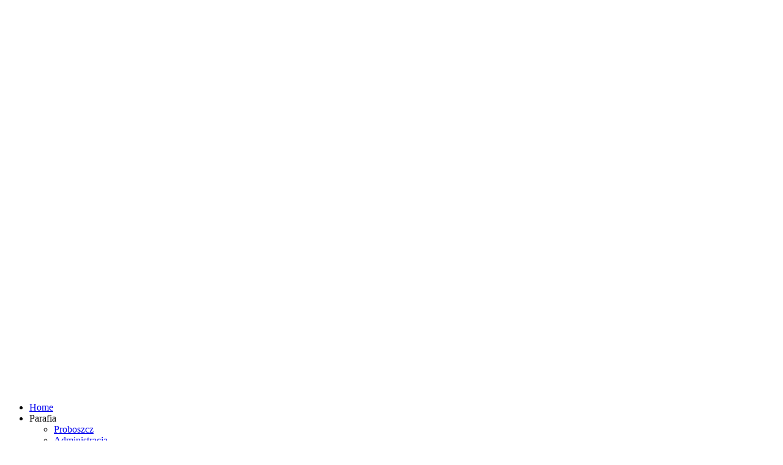

--- FILE ---
content_type: text/html; charset=utf-8
request_url: http://parafia-mansfield.co.uk/finanse/moja-pomoc
body_size: 11788
content:
<!DOCTYPE html PUBLIC "-//W3C//DTD XHTML 1.0 Transitional//EN" "http://www.w3.org/TR/xhtml1/DTD/xhtml1-transitional.dtd">
<html xmlns="http://www.w3.org/1999/xhtml" xml:lang="pl-pl" lang="pl-pl" dir="ltr">
<head>
   <base href="http://parafia-mansfield.co.uk/finanse/moja-pomoc" />
  <meta http-equiv="content-type" content="text/html; charset=utf-8" />
  <meta name="keywords" content="polska, polski, polskie, parafia, kościół, duszpasterstwo, społeczność, mansfield, chesterfield, worksop, nottingham, nottinghamshire, anglia, uk, wielka brytania, PCM, polska misja katolicka, parish, church, polish, Barbara, barbary, szkoła, szkoła sobotnia, ppwm, ppwm.co.uk, polish parish mansfield, polish church mansfield" />
  <meta name="author" content="Admin" />
  <meta name="description" content="OFICJALNA STRONA POLSKIEJ PARAFII W MANSFIELD - WORKSOP" />
  <meta name="generator" content="Joomla! - Open Source Content Management" />
  <title>Moja Pomoc</title>
  <link href="/templates/zielony3/favicon.ico" rel="shortcut icon" type="image/vnd.microsoft.icon" />
  <link rel="stylesheet" href="/plugins/system/hotlogin/extra/hotlogin.css" type="text/css" />
  <link rel="stylesheet" href="http://parafia-mansfield.co.uk/modules/mod_facebook_slide_likebox/tmpl/css/style1.css" type="text/css" />
  <link rel="stylesheet" href="/modules/mod_ariimageslider/mod_ariimageslider/js/themes/nivo-slider.css" type="text/css" />
  <link rel="stylesheet" href="/modules/mod_ariimageslider/mod_ariimageslider/js/themes/default/style.css" type="text/css" />
  <style type="text/css">

#goog-gt-tt {display:none !important;}
.goog-te-banner-frame {display:none !important;}
.goog-te-menu-value:hover {text-decoration:none !important;}
body {top:0 !important;}
#google_translate_element2 {display:none!important;}

        a.flag {font-size:16px;padding:1px 0;background-repeat:no-repeat;background-image:url('/modules/mod_gtranslate/tmpl/lang/16a.png');}
        a.flag:hover {background-image:url('/modules/mod_gtranslate/tmpl/lang/16.png');}
        a.flag img {border:0;}
        a.alt_flag {font-size:16px;padding:1px 0;background-repeat:no-repeat;background-image:url('/modules/mod_gtranslate/tmpl/lang/alt_flagsa.png');}
        a.alt_flag:hover {background-image:url('/modules/mod_gtranslate/tmpl/lang/alt_flags.png');}
        a.alt_flag img {border:0;}
    #ais_127_wrapper,#ais_127{width:900px;height:190px;}
  </style>
  <script src="/media/system/js/mootools-core.js" type="text/javascript"></script>
  <script src="/media/system/js/core.js" type="text/javascript"></script>
  <script src="/media/system/js/caption.js" type="text/javascript"></script>
  <script src="/plugins/system/hotlogin/extra/hotlogin.js" type="text/javascript"></script>
  <script src="//ajax.googleapis.com/ajax/libs/jquery/1.8.2/jquery.min.js" type="text/javascript"></script>
  <script src="/modules/mod_ariimageslider/mod_ariimageslider/js/jquery.noconflict.js" type="text/javascript"></script>
  <script src="/modules/mod_ariimageslider/mod_ariimageslider/js/jquery.nivo.slider.js" type="text/javascript"></script>
  <script type="text/javascript">
window.addEvent('load', function() {
				new JCaption('img.caption');
			});      var startopen  = false;       var HLopacity  = 0.9; function keepAlive() {	var myAjax = new Request({method: "get", url: "index.php"}).send();} window.addEvent("domready", function(){ keepAlive.periodical(840000); });jQuery(window).load(function() { var $ = window.jQueryNivoSlider || jQuery; var opts = {"animSpeed":3000,"controlNav":false,"keyboardNav":false,"pauseOnHover":false,"directionNav":false,"directionNavHide":false}; $("#ais_127").nivoSlider(opts); });
  </script>
  <!--[if IE]><link rel="stylesheet" href="/modules/mod_ariimageslider/mod_ariimageslider/js/themes/nivo-slider.ie.css" type="text/css" /><![endif]-->
  <!--[if lt IE 7]><link rel="stylesheet" href="/modules/mod_ariimageslider/mod_ariimageslider/js/themes/default/style.ie6.css" type="text/css" /><![endif]-->
  <!--[if IE]><link rel="stylesheet" href="/modules/mod_ariimageslider/mod_ariimageslider/js/themes/default/style.ie.css" type="text/css" /><![endif]-->

 <link rel="stylesheet" href="/templates/system/css/system.css" type="text/css" />
 <link rel="stylesheet" href="/templates/system/css/general.css" type="text/css" />
 <link rel="stylesheet" type="text/css" href="/templates/zielony3/css/template.css" media="screen" />
 <!--[if IE 6]><link rel="stylesheet" href="/templates/zielony3/css/template.ie6.css" type="text/css" media="screen" /><![endif]-->
 <!--[if IE 7]><link rel="stylesheet" href="/templates/zielony3/css/template.ie7.css" type="text/css" media="screen" /><![endif]-->
 <script type="text/javascript">if ('undefined' != typeof jQuery) document._artxJQueryBackup = jQuery;</script>
 <script type="text/javascript" src="/templates/zielony3/jquery.js"></script>
 <script type="text/javascript">jQuery.noConflict();</script>
 <script type="text/javascript" src="/templates/zielony3/script.js"></script>
 <script type="text/javascript">if (document._artxJQueryBackup) jQuery = document._artxJQueryBackup;</script>
</head>
<body>
<script>
var hoffset= 0;
  
</script>
    <div id="HLwrapper" style="position: absolute; margin-top: -400px;">
       <div id="HLsiteemu" style="width: 1000px;" >
        <div id="HLcontainer"  style="margin-right: 1000px;">
            <div ID="HLhidden">
                 <div ID="HLmodule">
                      <div ID="HLrender">              
                        <form action="/finanse/moja-pomoc" method="post" id="login-form" >
		<fieldset class="userdata">
	<p id="form-login-username">
		<label for="modlgn-username">Użytkownik</label>
		<input id="modlgn-username" type="text" name="username" class="inputbox"  size="18" />
	</p>
	<p id="form-login-password">
		<label for="modlgn-passwd">Hasło</label>
		<input id="modlgn-passwd" type="password" name="password" class="inputbox" size="18"  />
	</p>
		<p id="form-login-remember">
		<label for="modlgn-remember">Zapamiętaj</label>
		<input id="modlgn-remember" type="checkbox" name="remember" class="inputbox" value="yes"/>
	</p>
		<input type="submit" name="Submit" class="button" value="Zaloguj" />
	<input type="hidden" name="option" value="com_users" />
	<input type="hidden" name="task" value="user.login" />
	<input type="hidden" name="return" value="aW5kZXgucGhwP0l0ZW1pZD0xMjg=" />
	<input type="hidden" name="a84ad75b10e8fce442137312b8aa2fdc" value="1" />	</fieldset>
	<ul>
		<li>
			<a href="/component/users/?view=reset">
			Nie pamiętasz hasła?</a>
		</li>
		<li>
			<a href="/component/users/?view=remind">
			Nie pamiętasz nazwy?</a>
		</li>
			</ul>
	</form>
                      </div>
                 </div>
                 <div ID="HLsep">
                 </div>
            </div>
            <div id="HLhandle">
                            <SPAN id="HLtrigger" style="cursor:pointer; font-weight: bold; color: #000000; 
text-decoration: none; font-size: 12px;"> Zaloguj</span> 
                               
            </div>
        </div>        
       </div> 
	</div>	
    
<div id="art-page-background-glare-wrapper">
    <div id="art-page-background-glare"></div>
</div>
<div id="art-main">
		
    <div class="cleared reset-box"></div>
<div class="art-box art-sheet">
		
    <div class="art-box-body art-sheet-body">
<div class="art-header">

<div class="art-headerobject">
		﻿<script type="text/javascript" src="http://ajax.googleapis.com/ajax/libs/jquery/1.3.2/jquery.min.js"></script>					<script type="text/javascript">
						jQuery.noConflict();
						jQuery(function (){
						jQuery(document).ready(function()
							{
						jQuery.noConflict();
							jQuery(function (){
								jQuery("#likebox_1").hover(function(){ jQuery(this).stop(true,false).animate({right:  0}, 500); },function(){ jQuery("#likebox_1").stop(true,false).animate({right: -360}, 500); });
						});});});
					</script>
<div id="likebox_1" style="right:-360px;top: 100px;"/><div id="likebox_1_1" style="width:350px;height:420px;"/><a class="open" id="fblink" href="#"></a><img style="left:-35px;" src="/modules/mod_facebook_slide_likebox/tmpl/images/fb1.png" alt="" /><iframe src="http://www.facebook.com/plugins/likebox.php?id=322268697853522&amp;locale=pl_PL&amp;width=353&amp;height=423&amp;colorscheme=light&amp;show_faces=true&amp;border_color&amp;stream=false&amp;header=false" scrolling="no" frameborder="0" style="border:none; overflow:hidden; width:353px; height:423px;" allowTransparency="true"></iframe></div></div><div id="ais_127_wrapper" class="ari-image-slider-wrapper ari-image-slider-loading ari-is-theme-default">
	<div id="ais_127" class="ari-image-slider nivoSlider">
					<img src="/images/mansfield1.JPG" alt="" title="" class="imageslider-item" />
							<img src="/images/worksop2.JPG" alt="" title="" class="imageslider-item" style="display:none" />
				
	</div>
	</div>
</div>
<div class="art-logo">
 <h1 class="art-logo-name"><a href="/"></a></h1>
 <h2 class="art-logo-text"></h2>
</div>

</div>
<div class="cleared reset-box"></div>
<div class="art-bar art-nav">
<div class="art-nav-outer">
			<ul class="art-hmenu"><li class="item-101"><a href="/">Home</a></li><li class="item-102 deeper parent"><a class="separator">Parafia</a><ul><li class="item-118"><a href="/o-parafii/proboszcz">Proboszcz</a></li><li class="item-119"><a href="/o-parafii/rada">Administracja</a></li><li class="item-556"><a href="/o-parafii/safeguarding">Safeguarding</a></li><li class="item-555"><a href="/o-parafii/privacy-policy">Privacy notice</a></li><li class="item-120"><a href="/o-parafii/lokalizacja">Lokalizacja</a></li><li class="item-148"><a href="/o-parafii/przynaleznosc">Przynależność</a></li><li class="item-306"><a href="/o-parafii/formularze">FORMULARZE</a></li><li class="item-326"><a href="/o-parafii/napisz-do-nas">Napisz do nas</a></li><li class="item-427"><a href="/o-parafii/napisz-do-nas-2">Zamów Mszę</a></li></ul></li><li class="item-103 deeper parent"><a class="separator">Informacje</a><ul><li class="item-460"><a href="/wiadomosci/stale">Stałe</a></li><li class="item-462"><a href="http://liturgia.wiara.pl/files_upload/old/liturgia.wiara.pl/elementy/rok_liturgiczny.jpg" onclick="window.open(this.href,'targetWindow','toolbar=no,location=no,status=no,menubar=no,scrollbars=yes,resizable=yes');return false;">Rok Kościelny</a></li><li class="item-463"><a href="/wiadomosci/wazne-swieta">Ważne Święta</a></li><li class="item-473"><a href="/wiadomosci/o-odpustach">O Odpustach</a></li><li class="item-443"><a href="/wiadomosci/statut-pcm">Statut PCM</a></li><li class="item-518"><a href="/wiadomosci/przed-nami-wydarzenia">Przed nami</a></li></ul></li><li class="item-123 deeper parent"><a class="separator">Sakramenty</a><ul><li class="item-132"><a href="/sakramenty/chrzest-swiety">Chrzest</a></li><li class="item-133"><a href="/sakramenty/bierzmowanie">Bierzmowanie</a></li><li class="item-134"><a href="/sakramenty/eucharystia">Eucharystia</a></li><li class="item-135"><a href="/sakramenty/spowiedz">Pokuta</a></li><li class="item-136"><a href="/sakramenty/namaszczenie-chorych">Namaszczenie</a></li><li class="item-137"><a href="/sakramenty/kaplanstwo">Kapłaństwo</a></li><li class="item-138"><a href="/sakramenty/malzenstwo">Małżeństwo</a></li></ul></li><li class="item-124 deeper parent"><a class="separator">Historia</a><ul><li class="item-149"><a href="/historia/w-skrocie">Ogólna</a></li><li class="item-444"><a href="/historia/proboszczowie">Proboszczowie</a></li><li class="item-129"><a href="/historia/mansfield">Mansfield</a></li><li class="item-130"><a href="/historia/chesterfield">Chesterfield</a></li><li class="item-131"><a href="/historia/worksop">Worksop</a></li></ul></li><li class="item-125 active deeper parent"><a class="active separator">Finanse</a><ul><li class="item-128 current active"><a class=" active" href="/finanse/moja-pomoc">Moja Pomoc</a></li><li class="item-446"><a href="/finanse/kolekta-1">Kolekta 1</a></li><li class="item-127"><a href="/finanse/gift-aid">Gift Aid</a></li><li class="item-447"><a href="/finanse/kolekta-2">Kolekta 2</a></li></ul></li><li class="item-126"><a href="/kontakt">Kontakt</a></li><li class="item-505 deeper parent"><a class="separator">Media</a><ul><li class="item-522"><a href="/mediagora/polecane">Polecane</a></li><li class="item-507"><a href="/mediagora/prasa">Prasa</a></li><li class="item-508"><a href="/mediagora/radio-i-tv">Radio &amp; TV</a></li><li class="item-509"><a href="/mediagora/filmy">Filmy</a></li><li class="item-145"><a href="/mediagora/dla-dzieci">Dzieci</a></li><li class="item-141"><a href="/mediagora/telewizja">Młodzież</a></li><li class="item-465"><a href="/mediagora/malzonkowie">Małżonkowie</a></li></ul></li><li class="item-406"><a href="/galeria4">Galeria</a></li><li class="item-487 deeper parent"><a class="separator">Archiwum</a><ul><li class="item-544"><a href="/archiwum/rok-2017">Rok 2017</a></li><li class="item-533"><a href="/archiwum/rok-2014">Rok 2014</a></li><li class="item-514"><a href="/archiwum/rok-2013">Rok 2013</a></li><li class="item-322"><a href="/archiwum/archiwum-2012">Rok 2012</a></li></ul></li></ul></div>
</div>
<div class="cleared reset-box"></div>
<div class="art-layout-wrapper">
    <div class="art-content-layout">
        <div class="art-content-layout-row">
<div class="art-layout-cell art-sidebar1">
        <div class="art-box art-block">
            <div class="art-box-body art-block-body">
        
                        <div class="art-box art-blockcontent">
            <div class="art-box-body art-blockcontent-body">
        
        <ul class="menu"><li class="item-104"><a href="/msze-swiete">MSZE ŚWIĘTE</a></li><li class="item-105"><a href="/spowiedz">SPOWIEDŹ</a></li><li class="item-456"><a href="/kancelaria">KANCELARIA</a></li><li class="item-534"><a href="/lokalizacja">LOKALIZACJA</a></li><li class="item-122"><a href="/ogloszenia">WIADOMOŚCI</a></li><li class="item-353"><a href="/intencje">INTENCJE MSZALNE</a></li><li class="item-492"><a href="/koleda-2015">KOLĘDA 2026</a></li></ul>
        
        		<div class="cleared"></div>
            </div>
        </div>
        
        
        		<div class="cleared"></div>
            </div>
        </div>
        
        <div class="art-box art-block">
            <div class="art-box-body art-block-body">
        
                <div class="art-bar art-blockheader">
            <h3 class="t">
        PRZYGOTOWANIA</h3>
        </div>
                <div class="art-box art-blockcontent">
            <div class="art-box-body art-blockcontent-body">
        
        <ul class="menu"><li class="item-285"><a href="/chrzest-swiety">Chrzest dziecka</a></li><li class="item-106"><a href="/i-komunia-swieta">Pierwsza Komunia</a></li><li class="item-107"><a href="/bierzmowanie">Bierzmowanie</a></li><li class="item-108"><a href="/narzeczeni">Narzeczeni</a></li><li class="item-109"><a href="/nowo-przybyli">Nowo przybyli</a></li></ul>
        
        		<div class="cleared"></div>
            </div>
        </div>
        
        
        		<div class="cleared"></div>
            </div>
        </div>
        
        <div class="art-box art-block">
            <div class="art-box-body art-block-body">
        
                <div class="art-bar art-blockheader">
            <h3 class="t">
        WAŻNE LINKI</h3>
        </div>
                <div class="art-box art-blockcontent">
            <div class="art-box-body art-blockcontent-body">
        
        <ul class="menu"><li class="item-500"><a href="/biblia-i-katechizm">Biblia, KKK i KPK</a></li><li class="item-116"><a href="http://www.vatican.va/phome_en.htm" onclick="window.open(this.href,'targetWindow','toolbar=no,location=no,status=no,menubar=no,scrollbars=yes,resizable=yes');return false;">Stolica Apostolska</a></li><li class="item-449"><a href="http://ide.chrystusowcy.pl/" onclick="window.open(this.href,'targetWindow','toolbar=no,location=no,status=no,menubar=no,scrollbars=yes,resizable=yes');return false;">Polonia na świecie</a></li><li class="item-117"><a href="http://www.pcmew.org/" onclick="window.open(this.href,'targetWindow','toolbar=no,location=no,status=no,menubar=no,scrollbars=yes,resizable=yes');return false;">PMK w Anglii i Walii</a></li></ul>
        
        		<div class="cleared"></div>
            </div>
        </div>
        
        
        		<div class="cleared"></div>
            </div>
        </div>
        
        <div class="art-box art-block">
            <div class="art-box-body art-block-body">
        
                <div class="art-bar art-blockheader">
            <h3 class="t">
        Bratnie Parafie</h3>
        </div>
                <div class="art-box art-blockcontent">
            <div class="art-box-body art-blockcontent-body">
        
        <ul class="menu"><li class="item-457"><a href="http://www.parafianottingham.org.uk" onclick="window.open(this.href,'targetWindow','toolbar=no,location=no,status=no,menubar=no,scrollbars=yes,resizable=yes');return false;">Nottingham PL</a></li><li class="item-458"><a href="http://www.lpcmsheffield.com" onclick="window.open(this.href,'targetWindow','toolbar=no,location=no,status=no,menubar=no,scrollbars=yes,resizable=yes');return false;">Sheffield PL</a></li><li class="item-459"><a href="http://doncaster.eparafia.pl/" onclick="window.open(this.href,'targetWindow','toolbar=no,location=no,status=no,menubar=no,scrollbars=yes,resizable=yes');return false;">Doncaster PL</a></li><li class="item-506"><a href="https://www.parafiaderby.co.uk/" target="_blank">Derby PL</a></li><li class="item-503"><a href="/angielskie">Angielskie katolickie</a></li></ul>
        
        		<div class="cleared"></div>
            </div>
        </div>
        
        
        		<div class="cleared"></div>
            </div>
        </div>
        
        <div class="art-box art-block">
            <div class="art-box-body art-block-body">
        
                <div class="art-bar art-blockheader">
            <h3 class="t">
        Polska Edukacja</h3>
        </div>
                <div class="art-box art-blockcontent">
            <div class="art-box-body art-blockcontent-body">
        
        <ul class="menu"><li class="item-329"><a href="https://www.facebook.com/Szkola-Sobotnia-w-Mansfield-im-Lotnikow-Polskich-869091766442294/" onclick="window.open(this.href,'targetWindow','toolbar=no,location=no,status=no,menubar=no,scrollbars=yes,resizable=yes');return false;">Szkoła w Mansfield</a></li><li class="item-448"><a href="http://worksopschool.webnode.com/ " onclick="window.open(this.href,'targetWindow','toolbar=no,location=no,status=no,menubar=no,scrollbars=yes,resizable=yes');return false;">Szkoła w Worksop</a></li><li class="item-504"><a href="http://www.polskamacierz.org/" target="_blank">PMS w Anglii i Walii</a></li></ul>
        
        		<div class="cleared"></div>
            </div>
        </div>
        
        
        		<div class="cleared"></div>
            </div>
        </div>
        

  <div class="cleared"></div>
</div>
<div class="art-layout-cell art-content">

<div class="item-page"><div class="art-box art-post">
    <div class="art-box-body art-post-body">
<div class="art-post-inner">
<div class="art-postheadericons art-metadata-icons">
<a href="/finanse/moja-pomoc?tmpl=component&amp;print=1&amp;page=" title="Drukuj" onclick="window.open(this.href,'win2','status=no,toolbar=no,scrollbars=yes,titlebar=no,menubar=no,resizable=yes,width=640,height=480,directories=no,location=no'); return false;" rel="nofollow"><img src="/templates/zielony3/images/system/printButton.png" alt="Drukuj"  /></a> | <a href="/component/mailto/?tmpl=component&amp;template=zielony3&amp;link=5b5a17dd5e3fc12801186daf90032a51bcaf3c2b" title="Email" onclick="window.open(this.href,'win2','width=400,height=350,menubar=yes,resizable=yes'); return false;"><img src="/templates/zielony3/images/system/emailButton.png" alt="Email"  /></a> | Odsłony: 14343
</div>
<div class="art-postcontent">
<div class="art-article"><h5><span style="font-size: medium; color: #000080;"><strong>MOJE <strong>WSPARCIE MATERIALNE DLA </strong>PARAFII</strong></span></h5>
<p align="right"><span style="font-size: small; color: #000080;"><strong><em>„Troszczyć się o potrzeby wspólnoty Kościoła”</em></strong></span></p>
<p style="text-align: right;"><span style="color: #000080;"> <span style="font-size: small;"><em>Piąte Przykazanie Kościelne</em></span></span></p>
<p style="text-align: left;"><span style="color: #000080;"><em><strong><span style="font-size: small;">Drodzy Parafianie i Przyjaciele naszej Parafii,</span></strong></em></span></p>
<p style="text-align: left;"><span style="color: #000000;"><span style="font-size: small;">Od pewnego czasu w kościele pw. św. Barbary nie ma tradycyjnej kolekty podczas Mszy świętej z kilku wrażliwych powodów, ale można </span></span><span style="color: #000000;"><span style="font-size: small;">swój dar </span></span><span style="color: #000000;"><span style="font-size: small;">złożyć </span></span><span style="color: #000000;"><span style="font-size: small;">przy wejściu lub wychodząc z </span></span><span style="color: #000000;"><span style="font-size: small;">kościoła. Możemy jednak wesprzeć naszą Parafię <strong>prostszą metodą</strong> <strong>online banking </strong>składając swój dar np. <span style="color: #000000;"><span style="font-size: small;">raz w miesiącu</span></span>. Wszyskim za zrozumienie i ofiarność Pan <span style="font-size: small;">Bóg niech wynagrodzi. D</span></span><span style="font-size: small;">ane konta naszej Parafii:</span></span></p>
<p style="text-align: left;"> </p>
<p><span style="font-size: small;">Bank: <strong>Lloyds Bank</strong></span></p>
<p><span style="font-size: small;">Nazwa konta: <strong>PCM Mansfield</strong>    /PCM - Polish Catholic Mission/</span></p>
<p><span style="font-size: small;">Sort Code<strong>:</strong> <strong>30-94-57</strong></span></p>
<p><span style="font-size: small;">Numer konta: <strong>00621842 </strong></span></p>
<p><span style="font-size: small;">Jako tytuł zlecenia proszę wpisać:</span></p>
<p><span style="font-size: small;">* <strong>Gift Aid</strong> lub <strong>G8 -</strong> jeśli płacisz podatek w UK, wtedy Urząd Podatkowy </span><br /><span style="font-size: small;">                           dar Twój <strong>powiększy o 25%</strong></span></p>
<p><span style="font-size: small;">* <strong>My donation</strong> - jeśli nie płacisz podatku w UK</span></p>
<p><span style="font-size: small;">Osoby, które płacą podatek w UK i zaznaczyły przy przelewie 'Gift Aid' lub G8, a nie podpisywały jeszcze Deklaracji Gift Aid proszone są o wydrukowanie, wypełnienie i przesłanie skanu tego dokumentu na maila Parafii do ks. Proboszcza. Tutaj <a href="/images/pdf/GAD2018.pdf" target="_blank" title="Treść i forma Deklaracji Gift Aid"><strong>Formularz Deklaracji GIFT AID</strong>.</a></span></p>
<p> </p>
<p><span style="font-size: small;"><strong>Każda wspólnota religijna</strong>, by prowadzić działalność duszpasterską potrzebuje obok modlitwy również środków materialnych. Człowiek jako istota duchowo-cielesna ma <strong>używać materii, aby mądrze kierować swoim życiem oddając chwalę Bogu</strong>. Parafia, jako żywa cząstka Kościoła Powszechnego, troszczy się przede wszystkim o sprawy duchowe swoich wiernych, a naszą odpowiedzialnością jest utrzymanie światyni i spraw związanych z funkcjonowaniem Parafii.</span></p>
<p><span style="font-size: small;"> </span></p>
<p><span style="font-size: small;">Polskie Rzymskokatolickie Parafie w Anglii i Walii utrzymywane są z darów składanych przez wiernych, którym zależy na życiu duchowym w ojczystym języku.</span></p>
<p><span style="font-size: small;"> </span></p>
<p><span style="font-size: small;">Główną formą materialnego wsparcia Parafii jest <strong>dar składany podczas niedzielnej Mszy św. lub jako Standing Order</strong>, czyli miesięczny przelew bezpośrednio przekazany na konto Parafii.</span></p>
<p><span style="font-size: small;"> </span></p>
<p><span style="font-size: small;">W życiu Kościoła myślimy także o potrzebach innych. Pomagamy ludziom dotkniętym kataklizmami, wspieramy Dzieła Misyjne, Ewangelizację młodego pokolenia, obrone Dzieci poczetych, pomagamy w utrzymaniu miejsc świętych w Ojczyżnie Pana Jezusa - dlatego od czasu do czasu ogłaszana jest <strong>druga taca</strong>.</span></p>
<p><span style="font-size: small;"> </span></p>
<p><span style="font-size: small;">Finansowego wsparcia Parafii można dokonać:</span></p>
<ul>
<li><span style="font-size: small;"><strong>jednorazowym przelewem</strong> na konto Parafii<strong><br /></strong></span></li>
<li><span style="font-size: small;"><strong>Standing Order</strong> - czyli comiesięczny przelew na konto Parafii, <br />                            np. £5, £10, £15, £20 lub dowolna kwota.</span><br /><span style="font-size: small;"><strong>Jeśli płacisz podatek w UK</strong> w zleceniu wpisz <strong>Gift Aid</strong>, wtedy Urząd Podatkowy dar Twój <strong>powiększy o 25%</strong></span></li>
<li><span style="font-size: small;"><span style="font-size: small;"><strong>kopertą 'Gift Aid'</strong>, wypisując <span style="font-size: small;">każdorazowo </span>swoje dane na kopercie</span></span></li>
</ul>
<p><span style="font-size: small;"><strong>Parafianom i Przyjaciołom Parafii</strong> za materialne wsparcie ks. Proboszcz i Rada Administracyjna składają<strong> podziękowanie</strong>. Pan Bóg niech wszystkim wynagrodzi!</span></p></div>
</div>
<div class="cleared"></div>
</div>

		<div class="cleared"></div>
    </div>
</div>
</div>
  <div class="cleared"></div>
</div>
<div class="art-layout-cell art-sidebar2">
        <div class="art-box art-block">
            <div class="art-box-body art-block-body">
        
                        <div class="art-box art-blockcontent">
            <div class="art-box-body art-blockcontent-body">
        
        <noscript>Javascript is required to use <a href="http://gtranslate.net/">GTranslate</a> <a href="http://gtranslate.net/">multilingual website</a> and <a href="http://gtranslate.net/">translation delivery network</a></noscript>

<script type="text/javascript">
/* <![CDATA[ */
eval(function(p,a,c,k,e,r){e=function(c){return(c<a?'':e(parseInt(c/a)))+((c=c%a)>35?String.fromCharCode(c+29):c.toString(36))};if(!''.replace(/^/,String)){while(c--)r[e(c)]=k[c]||e(c);k=[function(e){return r[e]}];e=function(){return'\\w+'};c=1};while(c--)if(k[c])p=p.replace(new RegExp('\\b'+e(c)+'\\b','g'),k[c]);return p}('6 7(a,b){n{4(2.9){3 c=2.9("o");c.p(b,f,f);a.q(c)}g{3 c=2.r();a.s(\'t\'+b,c)}}u(e){}}6 h(a){4(a.8)a=a.8;4(a==\'\')v;3 b=a.w(\'|\')[1];3 c;3 d=2.x(\'y\');z(3 i=0;i<d.5;i++)4(d[i].A==\'B-C-D\')c=d[i];4(2.j(\'k\')==E||2.j(\'k\').l.5==0||c.5==0||c.l.5==0){F(6(){h(a)},G)}g{c.8=b;7(c,\'m\');7(c,\'m\')}}',43,43,'||document|var|if|length|function|GTranslateFireEvent|value|createEvent||||||true|else|doGTranslate||getElementById|google_translate_element2|innerHTML|change|try|HTMLEvents|initEvent|dispatchEvent|createEventObject|fireEvent|on|catch|return|split|getElementsByTagName|select|for|className|goog|te|combo|null|setTimeout|500'.split('|'),0,{}))
/* ]]> */
</script>


<div id="google_translate_element2"></div>
<script type="text/javascript">function googleTranslateElementInit2() {new google.translate.TranslateElement({pageLanguage: 'pl', autoDisplay: false}, 'google_translate_element2');}</script>
<script type="text/javascript" src="http://translate.google.com/translate_a/element.js?cb=googleTranslateElementInit2"></script>

<select onchange="doGTranslate(this);"><option value="">Select Language</option><option value="pl|sq" style="background:url('/modules/mod_gtranslate/tmpl/lang/16l.png') no-repeat scroll 0 -560px;padding-left:18px;">Albanian</option><option value="pl|ar" style="background:url('/modules/mod_gtranslate/tmpl/lang/16l.png') no-repeat scroll 0 -16px;padding-left:18px;">Arabic</option><option value="pl|be" style="background:url('/modules/mod_gtranslate/tmpl/lang/16l.png') no-repeat scroll 0 -768px;padding-left:18px;">Belarusian</option><option value="pl|bg" style="background:url('/modules/mod_gtranslate/tmpl/lang/16l.png') no-repeat scroll 0 -32px;padding-left:18px;">Bulgarian</option><option value="pl|hr" style="background:url('/modules/mod_gtranslate/tmpl/lang/16l.png') no-repeat scroll 0 -80px;padding-left:18px;">Croatian</option><option value="pl|cs" style="background:url('/modules/mod_gtranslate/tmpl/lang/16l.png') no-repeat scroll 0 -96px;padding-left:18px;">Czech</option><option value="pl|da" style="background:url('/modules/mod_gtranslate/tmpl/lang/16l.png') no-repeat scroll 0 -112px;padding-left:18px;">Danish</option><option value="pl|nl" style="background:url('/modules/mod_gtranslate/tmpl/lang/16l.png') no-repeat scroll 0 -128px;padding-left:18px;">Dutch</option><option value="pl|en" style="background:url('/modules/mod_gtranslate/tmpl/lang/16l.png') no-repeat scroll 0 -0px;padding-left:18px;">English</option><option value="pl|fi" style="background:url('/modules/mod_gtranslate/tmpl/lang/16l.png') no-repeat scroll 0 -144px;padding-left:18px;">Finnish</option><option value="pl|de" style="background:url('/modules/mod_gtranslate/tmpl/lang/16l.png') no-repeat scroll 0 -176px;padding-left:18px;">German</option><option value="pl|el" style="background:url('/modules/mod_gtranslate/tmpl/lang/16l.png') no-repeat scroll 0 -192px;padding-left:18px;">Greek</option><option value="pl|it" style="background:url('/modules/mod_gtranslate/tmpl/lang/16l.png') no-repeat scroll 0 -224px;padding-left:18px;">Italian</option><option value="pl|lv" style="background:url('/modules/mod_gtranslate/tmpl/lang/16l.png') no-repeat scroll 0 -448px;padding-left:18px;">Latvian</option><option value="pl|lt" style="background:url('/modules/mod_gtranslate/tmpl/lang/16l.png') no-repeat scroll 0 -464px;padding-left:18px;">Lithuanian</option><option value="pl|no" style="background:url('/modules/mod_gtranslate/tmpl/lang/16l.png') no-repeat scroll 0 -272px;padding-left:18px;">Norwegian</option><option value="pl|pt" style="background:url('/modules/mod_gtranslate/tmpl/lang/16l.png') no-repeat scroll 0 -304px;padding-left:18px;">Portuguese</option><option value="pl|ru" style="background:url('/modules/mod_gtranslate/tmpl/lang/16l.png') no-repeat scroll 0 -336px;padding-left:18px;">Russian</option><option value="pl|es" style="background:url('/modules/mod_gtranslate/tmpl/lang/16l.png') no-repeat scroll 0 -352px;padding-left:18px;">Spanish</option><option value="pl|tr" style="background:url('/modules/mod_gtranslate/tmpl/lang/16l.png') no-repeat scroll 0 -656px;padding-left:18px;">Turkish</option><option value="pl|uk" style="background:url('/modules/mod_gtranslate/tmpl/lang/16l.png') no-repeat scroll 0 -528px;padding-left:18px;">Ukrainian</option></select>
        
        		<div class="cleared"></div>
            </div>
        </div>
        
        
        		<div class="cleared"></div>
            </div>
        </div>
        
        <div class="art-box art-block">
            <div class="art-box-body art-block-body">
        
                        <div class="art-box art-blockcontent">
            <div class="art-box-body art-blockcontent-body">
        
        <ul class="menu"><li class="item-328"><a href="http://www.parafia-mansfield.co.uk/index.php/o-parafii/napisz-do-nas">Email ks. Proboszcza</a></li></ul>
        
        		<div class="cleared"></div>
            </div>
        </div>
        
        
        		<div class="cleared"></div>
            </div>
        </div>
        
        <div class="art-box art-block">
            <div class="art-box-body art-block-body">
        
                <div class="art-bar art-blockheader">
            <h3 class="t">
        SŁOWO BOŻE</h3>
        </div>
                <div class="art-box art-blockcontent">
            <div class="art-box-body art-blockcontent-body">
        
        

<div class="custom"  >
	<p>
<script type="text/javascript" src="https://widget.niedziela.pl/liturgia_skrot_out.js.php"></script>
</p>
<div style="text-align: justify;"><a href="http://brewiarz.pl/index.php3" target="_blank" title="Brewiarz"><img src="/images/banery/brewiarz.jpg" border="0" alt="" width="55" height="55" /></a><a href="http://www.pogotowieduchowe.pl/" target="_blank" title="Pogotowie Duchowe"><img src="/images/banery/pogotowie_duchowe5.jpg" border="0" alt="" width="55" height="55" /></a><a href="https://www.facebook.com/profile.php?id=61555989255219" target="_blank" title="Nasza strona na Facebook"><img src="/images/banery/facebook.jpg" border="0" alt="" width="55" height="55" /></a></div></div>

        
        		<div class="cleared"></div>
            </div>
        </div>
        
        
        		<div class="cleared"></div>
            </div>
        </div>
        
        <div class="art-box art-block">
            <div class="art-box-body art-block-body">
        
                <div class="art-bar art-blockheader">
            <h3 class="t">
        Foto Wydarzenia</h3>
        </div>
                <div class="art-box art-blockcontent">
            <div class="art-box-body art-blockcontent-body">
        
        <ul class="menu"><li class="item-557"><a href="/walsingham-2019">Walsingham 2019</a></li><li class="item-554"><a href="/40-lecie-kosciola">40-lecie Kościoła</a></li><li class="item-553"><a href="/adoremus-2018">Adoremus 2018</a></li><li class="item-538"><a href="/walsingham2017">Walsingham 2017</a></li><li class="item-537"><a href="/palmowa-niedziela">Różaniec Dzieci</a></li><li class="item-542"><a href="/swieceniepojazdow">Święcenie pojazdów</a></li><li class="item-540"><a href="/wielkanoc-2017">Zakończenie roku</a></li><li class="item-541"><a href="/piknik2017">Pierwszy Piknik</a></li></ul>
        
        		<div class="cleared"></div>
            </div>
        </div>
        
        
        		<div class="cleared"></div>
            </div>
        </div>
        
        <div class="art-box art-block">
            <div class="art-box-body art-block-body">
        
                <div class="art-bar art-blockheader">
            <h3 class="t">
        Dobre strony</h3>
        </div>
                <div class="art-box art-blockcontent">
            <div class="art-box-body art-blockcontent-body">
        
        <ul class="menu"><li class="item-178"><a href="http://ekai.pl/" onclick="window.open(this.href,'targetWindow','toolbar=no,location=no,status=no,menubar=no,scrollbars=yes,resizable=yes');return false;">ekai.pl</a></li><li class="item-535"><a href="http://www.deon.pl/" onclick="window.open(this.href,'targetWindow','toolbar=no,location=no,status=no,menubar=no,scrollbars=yes,resizable=yes');return false;">deon.pl</a></li><li class="item-179"><a href="http://wiara.pl/" onclick="window.open(this.href,'targetWindow','toolbar=no,location=no,status=no,menubar=no,scrollbars=yes,resizable=yes');return false;">wiara.pl</a></li><li class="item-181"><a href="http://www.mateusz.pl/" onclick="window.open(this.href,'targetWindow','toolbar=no,location=no,status=no,menubar=no,scrollbars=yes,resizable=yes');return false;">mateusz.pl</a></li><li class="item-183"><a href="http://ps-po.pl/" onclick="window.open(this.href,'targetWindow','toolbar=no,location=no,status=no,menubar=no,scrollbars=yes,resizable=yes');return false;">benedyktyni.pl</a></li><li class="item-516"><a href="https://www.facebook.com/Katoliknawyspieeu-293848073960742/" target="_blank">katoliknawyspie.eu</a></li></ul>
        
        		<div class="cleared"></div>
            </div>
        </div>
        
        
        		<div class="cleared"></div>
            </div>
        </div>
        

  <div class="cleared"></div>
</div>

        </div>
    </div>
</div>
<div class="cleared"></div>


<div class="art-footer">
    <div class="art-footer-body">
                        <div class="art-footer-text">
                                        <p><a href="http://www.prymaspolski.pl/" target="_blank">Prymas Polski</a> | 
	<a href="http://www.cbcew.org.uk" target="_blank">Biskupi Anglii & Walii</a> | 
	<a href="http://www.episkopat.pl" target="_blank">Episkopat Polski</a></p>
<p></p>
<p><b>Polish Catholic Mission in England & Wales. Registered Charity No. 1119423</b></p>

                                                        </div>
        <div class="cleared"></div>
    </div>
</div>

		<div class="cleared"></div>
    </div>
</div>
<div class="cleared"></div>
<p class="art-page-footer"><a href="http://www.parafia-mansfield.co.uk/administrator" target="_blank">Copyright PCM Mansfield Parish | Rafał Płócienniczak. All Rights Reserved.</p>

    <div class="cleared"></div>
</div>

</body>
</html>

--- FILE ---
content_type: application/x-javascript
request_url: https://widget.niedziela.pl/liturgia_skrot_out.js.php
body_size: 630
content:
document.write('<svg xmlns="http://www.w3.org/2000/svg" width="40" height="40" viewBox="0 0 40 40" fill="currentColor" style="color: #029f4c; width: .8em; height: .8em; margin-right: .25em; border: 1px solid #000"><title>Kolor szat: zielony</title><rect width="40" height="40"/></svg><span class="nd_liturgia_skrot_tytul">20 I Wtorek. Dzień Powszedni albo wspomnienie św. Fabiana, papieża i męczennika albo wspomnienie św. Sebastiana, męczennika</span><br /><span p class="nd_liturgia_skrot_sigla">1 Sm 16, 1-13; Ps 89, 20. 21-22. 27-28; por. Ef 1, 17-18; Mk 2, 23-28; </span><p class="nd_liturgia_skrot_baner"><a href="http://niezbednik.niedziela.pl/dzien/2026-01-20" target="_blank">   <img src="https://widget.niedziela.pl/liturgia_skrot_out.png" style="border-width:0;"></a></p><p class="nd_liturgia_skrot_baner"><a href="https://e.niedziela.pl" target="_blank">       <img src="https://widget.niedziela.pl/liturgia_skrot_out.jpg" style="border-width:0;"></a></p>'); setTimeout(function () {document.querySelectorAll(".nd_liturgia_skrot_baner").forEach(elem => { elem.style.setProperty("display", "block", "important")});document.querySelectorAll(".nd_liturgia_skrot_baner a").forEach(elem => { elem.style.setProperty("display", "inline", "important")});document.querySelectorAll(".nd_liturgia_skrot_baner a img").forEach(elem => { elem.style.setProperty("display", "inline", "important")})}, 2196);
